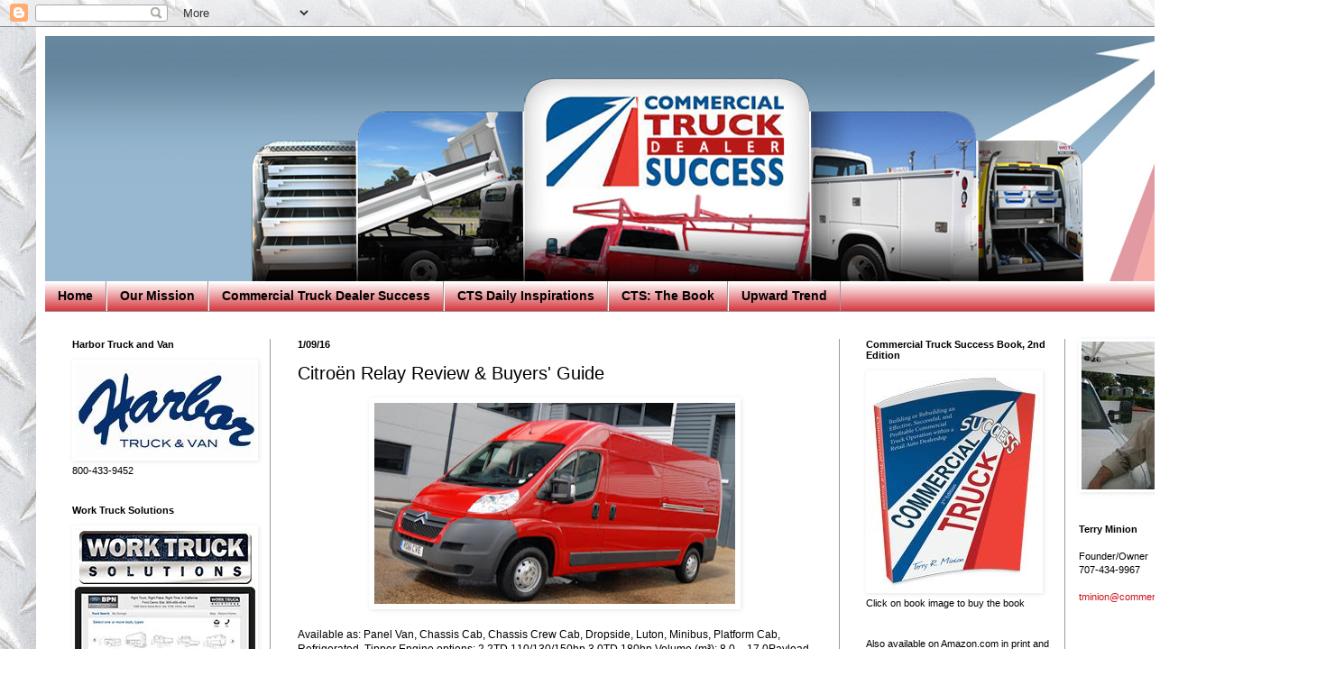

--- FILE ---
content_type: text/html; charset=utf-8
request_url: https://www.google.com/recaptcha/api2/aframe
body_size: 268
content:
<!DOCTYPE HTML><html><head><meta http-equiv="content-type" content="text/html; charset=UTF-8"></head><body><script nonce="pNKMwBNNz80JZg0tyDkFtg">/** Anti-fraud and anti-abuse applications only. See google.com/recaptcha */ try{var clients={'sodar':'https://pagead2.googlesyndication.com/pagead/sodar?'};window.addEventListener("message",function(a){try{if(a.source===window.parent){var b=JSON.parse(a.data);var c=clients[b['id']];if(c){var d=document.createElement('img');d.src=c+b['params']+'&rc='+(localStorage.getItem("rc::a")?sessionStorage.getItem("rc::b"):"");window.document.body.appendChild(d);sessionStorage.setItem("rc::e",parseInt(sessionStorage.getItem("rc::e")||0)+1);localStorage.setItem("rc::h",'1769149560850');}}}catch(b){}});window.parent.postMessage("_grecaptcha_ready", "*");}catch(b){}</script></body></html>